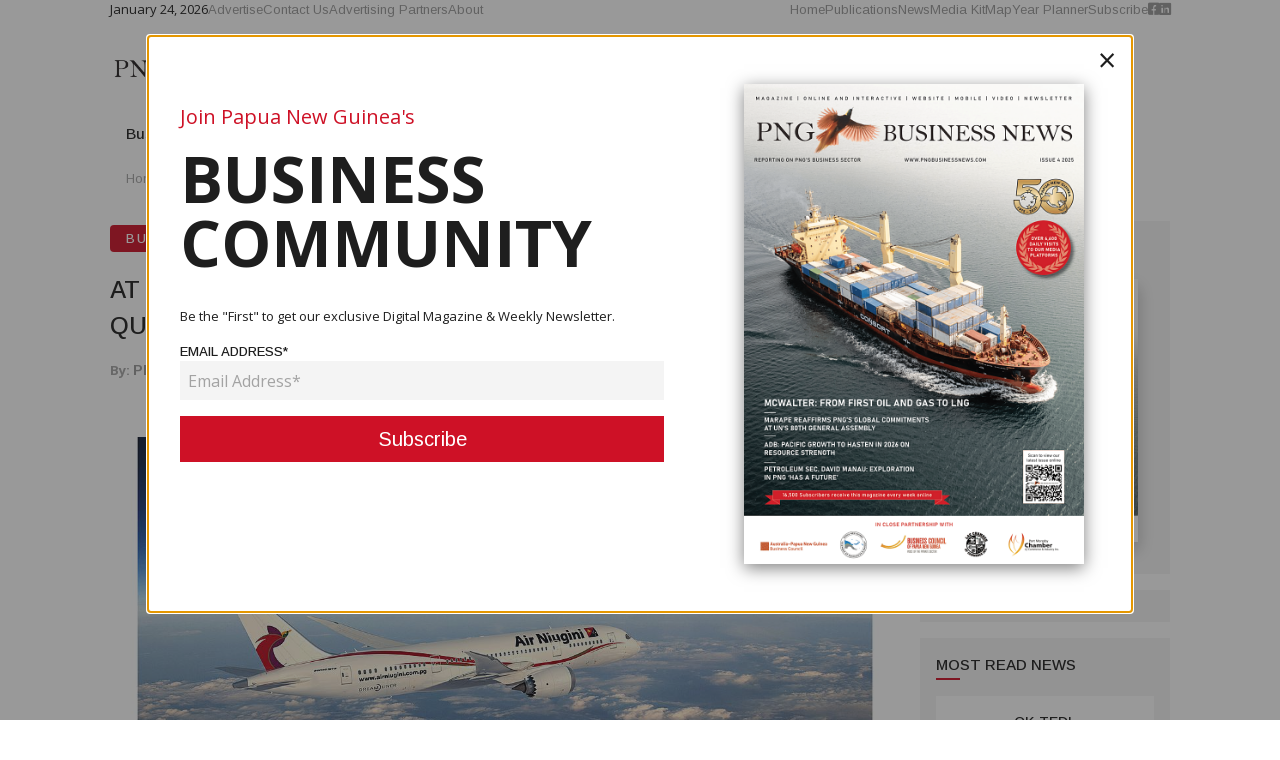

--- FILE ---
content_type: text/html; charset=utf-8
request_url: https://www.pngbusinessnews.com/articles/2023/9/at-pomcci-breakfast-meeting-air-niugini-head-says-quality-service-is-their-priority
body_size: 12568
content:
<!DOCTYPE html>
<html lang='en'>
<head>
<meta content='text/html; charset=UTF-8' http-equiv='Content-Type'>
<meta charset='utf-8'>
<meta content='width=device-width, initial-scale=1.0' name='viewport'>
<link href='https://www.pngbusinessnews.com/articles/2023/9/at-pomcci-breakfast-meeting-air-niugini-head-says-quality-service-is-their-priority' rel='canonical'>
<meta content='&quot;At POMCCI breakfast meeting, Air Niugini Head Says Quality Service is Their Priority&quot; — News — PNG Business News' name='title'>
<script type='application/ld+json'>
{"@context":"https://schema.org","@type":"NewsArticle","headline":"At POMCCI breakfast meeting, Air Niugini Head Says Quality Service is Their Priority","image":["https://pngbusinessnews.b-cdn.net/uploads/article/image/2482/large_Boeing_Air_Niugini.jpg"],"datePublished":"2023-09-11T09:12:00+08:00","dateModified":"2023-09-11T09:14:38+08:00","author":{"@type":"Person","name":"PNG Business News"},"publisher":{"@type":"Organization","name":"PNG Business News","logo":{"@type":"ImageObject","url":"https://pngbusinessnews.b-cdn.net/assets/logo/pngbn/pngbn_default_og_image-35d5746f3cb087e5515f375813dc7d92bf0290988921cde104d01ba9140d631c.jpg"}},"description":"Air Niugini's Acting Chief Executive Officer Gary Seddon says the national airline strives to provide the best services it can to its customers despite the many challenges it is facing.\r\n\r\nHe shared these remarks at the Business Breakfast Meeting hosted by the Port Moresby Chamber of Commerce and Industry on the 30th of August at the Gateway Hotel.\r\n\r\nHe briefed POMCCI members on the latest developments within Air Niugini, from the acquisition of new aircraft, staff training and recruitment, hurdles faced, and future plans for the state-owned enterprise.\r\n\r\n\"It is my privilege to stand before you to speak today. Air Niugini is 100 percent government-owned in the aviation industry with a rich history in the development of Papua New Guinea. Its 1740 employees genuinely wake up every morning to find ways to competently deliver service on a timely basis,\" said Mr. Seddon.\r\n\r\nSome of the setbacks currently faced by the aviation industry as highlighted by Mr Seddon include rough and short runways that need maintenance for Kokopo, Mt. Hagen, Kimbe, and Kieta that hinder landing for aircraft; current fuel shortages that have caused an increase in fuel prices affecting the cost of service delivery, and limited planes operating on a tight and busy schedule with an increased population, as buying aircraft becomes expensive.\r\n\r\nAir Niugini, with the assistance of the current government and board, has acquired a total of 13 aircraft (11 Airbus A220 narrow-body jets ) and two Boeing 787 Dreamliners (wide-body jets) at the cost of K2.55 billion. The Airbus A220 should join the Air Niugini fleet from 2025 onwards, he added.\r\n\r\nThis remarkable aircraft Airbus A 220-100 stands as the epitome of modern airliners in its category, specifically tailored for the 100 to 150-seat segment. It boasts an impressive range of up to 6,400 kilometers, Together with a spacious cabin, seats, and windows, passengers can enjoy a high level of comfort during the flight, he noted.\r\n\r\n\"The Airbus can operate both domestic and international routes with more capacity. It burns 27 percent less fuel than the current fleet for the same sectors, and has greater comfort and operating efficiency,” he said. \r\n\r\n\"We are moving from analog to digital. The Fokker jet aircraft have done their part for the last 25 years, and it’s time to replace them with a game-changer aircraft,\" said Mr. Seddon.\r\n\r\nThe acquisition was a significant event in the history of Air Niugini and acknowledged the government, the airline board, and everyone involved for their leadership and guidance.\r\n\r\nAir Niugini has currently tabbed 50 of its staff for leadership training and 150 of its staff for customer care training, and is planning to celebrate its 50th anniversary by thanking its stakeholders and staff, Mr Seddon said.\r\n\r\n\"Air Niugini is looking forward into the future focusing on a world-class standard aviation company with positive company returns, making sure its clients enjoy a first-class experience,\" he said.\r\n","mainEntityOfPage":{"@type":"WebPage","@id":"https://www.pngbusinessnews.com/articles/2023/9/at-pomcci-breakfast-meeting-air-niugini-head-says-quality-service-is-their-priority"},"url":"https://www.pngbusinessnews.com/articles/2023/9/at-pomcci-breakfast-meeting-air-niugini-head-says-quality-service-is-their-priority","articleSection":"Business","keywords":"Air, Niugini"}
</script>

<meta content='At POMCCI breakfast meeting, Air Niugini Head Says Quality Service is Their Priority' property='og:title'>
<meta content='website' property='og:type'>
<meta content='https://www.pngbusinessnews.com/articles/2023/9/at-pomcci-breakfast-meeting-air-niugini-head-says-quality-service-is-their-priority' property='og:url'>
<meta content='https://www.pngbusinessnews.comhttps://pngbusinessnews.b-cdn.net/uploads/article/image/2482/large_Boeing_Air_Niugini.jpg' property='og:image'>
<meta content='Air Niugini&#39;s Acting Chief Executive Officer Gary Seddon says the national airline strives to provide the best services it can to its customers despite the many challenges it is facing.

He shared these remarks at the Business Breakfast Meeting hosted by the Port Moresby Chamber of Commerce and Industry on the 30th of August at the Gateway Hotel.

He briefed POMCCI members on the latest developments within Air Niugini, from the acquisition of new aircraft, staff training and recruitment, hurdles faced, and future plans for the state-owned enterprise.

&quot;It is my privilege to stand before you to speak today. Air Niugini is 100 percent government-owned in the aviation industry with a rich history in the development of Papua New Guinea. Its 1740 employees genuinely wake up every morning to find ways to competently deliver service on a timely basis,&quot; said Mr. Seddon.

Some of the setbacks currently faced by the aviation industry as highlighted by Mr Seddon include rough and short runways that need maintenance for Kokopo, Mt. Hagen, Kimbe, and Kieta that hinder landing for aircraft; current fuel shortages that have caused an increase in fuel prices affecting the cost of service delivery, and limited planes operating on a tight and busy schedule with an increased population, as buying aircraft becomes expensive.

Air Niugini, with the assistance of the current government and board, has acquired a total of 13 aircraft (11 Airbus A220 narrow-body jets ) and two Boeing 787 Dreamliners (wide-body jets) at the cost of K2.55 billion. The Airbus A220 should join the Air Niugini fleet from 2025 onwards, he added.

This remarkable aircraft Airbus A 220-100 stands as the epitome of modern airliners in its category, specifically tailored for the 100 to 150-seat segment. It boasts an impressive range of up to 6,400 kilometers, Together with a spacious cabin, seats, and windows, passengers can enjoy a high level of comfort during the flight, he noted.

&quot;The Airbus can operate both domestic and international routes with more capacity. It burns 27 percent less fuel than the current fleet for the same sectors, and has greater comfort and operating efficiency,” he said. 

&quot;We are moving from analog to digital. The Fokker jet aircraft have done their part for the last 25 years, and it’s time to replace them with a game-changer aircraft,&quot; said Mr. Seddon.

The acquisition was a significant event in the history of Air Niugini and acknowledged the government, the airline board, and everyone involved for their leadership and guidance.

Air Niugini has currently tabbed 50 of its staff for leadership training and 150 of its staff for customer care training, and is planning to celebrate its 50th anniversary by thanking its stakeholders and staff, Mr Seddon said.

&quot;Air Niugini is looking forward into the future focusing on a world-class standard aviation company with positive company returns, making sure its clients enjoy a first-class experience,&quot; he said.
' property='og:description'>

<title>&quot;At POMCCI breakfast meeting, Air Niugini Head Says Quality Service is Their Priority&quot; — News — PNG Business News</title>
<!-- Global site tag (gtag.js) - Google Analytics -->
<script async src="https://www.googletagmanager.com/gtag/js?id=G-D2RC4D9HV9"></script>
<script>
  window.dataLayer = window.dataLayer || [];
  function gtag(){dataLayer.push(arguments);}
  gtag('js', new Date());

  gtag('config', 'G-D2RC4D9HV9');
</script>

<script id="mcjs">!function(c,h,i,m,p){m=c.createElement(h),p=c.getElementsByTagName(h)[0],m.async=1,m.src=i,p.parentNode.insertBefore(m,p)}(document,"script","https://chimpstatic.com/mcjs-connected/js/users/3b8ec302e087baee15b8f027d/9692d88899d444c154969499e.js");</script>

<script async src="https://pagead2.googlesyndication.com/pagead/js/adsbygoogle.js?client=ca-pub-2008399379291367" crossorigin="anonymous"></script>
<link rel="stylesheet" media="screen" href="https://pngbusinessnews.b-cdn.net/assets/application-5eac15dcecb58cabfe336cd8f0b0c5ad3428021e5a87c814411d11781722fba8.css" />
<script src="https://pngbusinessnews.b-cdn.net/assets/application-eeaeb3ad5110bac2bbb24b86e95d45280d558dd9e218c43025349db4874a1315.js"></script>

<script>
  function addScript(src) {
    var s = document.createElement('script');
    s.setAttribute('src', src);
    document.body.appendChild(s);
  }

  $(function() {
    var adInstances = $('ins[data-lazy-revive-zoneid]');
    console.log('ad instances: ', adInstances.length);
    $.each(adInstances, function(i, e) {
      var element = $(e);
      if (element.is(':visible')) {
        e.setAttribute('data-revive-zoneid', e.getAttribute('data-lazy-revive-zoneid'));
        e.setAttribute('data-revive-id', e.getAttribute('data-lazy-revive-id'));
      }
    });
      addScript('https://pngbusinessnews.b-cdn.net/assets/revive-921bdceec0695c90df2102db09a18883d237627dc63e9cfd19bea060ad181fec.js');
  });
</script>

<meta name="csrf-param" content="authenticity_token" />
<meta name="csrf-token" content="UQG+AhAj8V68/A+6NjXK3n3MiF+DpowNU+vEWbmdZpokQuKA1RiLs3Af6unE0axjsixpwXVRgYRMRwRv0ye3Bw==" />
<link rel="shortcut icon" type="image/x-icon" href="https://pngbusinessnews.b-cdn.net/assets/png_favicon-dd633c16bf40fb12a1e76baf5a06ed0bfd8581765501460723313f1ba266f591.png" />
<link href="https://cdnjs.cloudflare.com/ajax/libs/animate.css/4.1.1/animate.min.css" rel="stylesheet"/>
<link href="https://fonts.googleapis.com/css?family=Open+Sans|Roboto&display=swap" rel="stylesheet">
<link href="https://fonts.googleapis.com/css2?family=Open+Sans:ital,wght@0,300;0,400;0,600;0,700;0,800;1,300;1,400;1,600;1,700;1,800&family=Oswald:wght@200;300;400;500;600;700&display=swap" rel="stylesheet">
<link href="https://fonts.googleapis.com/css2?family=Open+Sans:ital,wght@0,300;0,400;0,600;0,700;0,800;1,300;1,400;1,600;1,700;1,800&display=swap" rel="stylesheet">
<link href="https://fonts.googleapis.com/css2?family=Arimo:ital,wght@0,400;0,500;0,600;0,700;1,400;1,500;1,600;1,700&display=swap" rel="stylesheet">
</head>
<body>
<div class='hide-for-small-only'>
<div class='top-bar__wrapper' data-sticky-container id='topbarWrapper'>
<div data-btm-anchor='content:bottom' data-options='marginTop:0;' data-sticky-on='medium' data-sticky='' data-top-anchor='1' style='width:100%'>
<!-- / Mobile Menu or Mobile Topbar -->
<div class='title-bar padding-top-1 margin-bottom-1' data-hide-for='large' data-responsive-toggle='responsive-menu'>
<div class='grid-x margin-bottom-1 width-100'>
<div class='cell title-bar-top__wrapper'>
<div class='title-bar-logo'>
<a href="/"><img alt="PNG Business News" title="PNG Business News" class="logo" src="https://pngbusinessnews.b-cdn.net/assets/logo/pngbn/pngbn_new_dark_logo-a8c10dfd97eba2b44973305826ab0828a28b73ec38b6292334c468e194042d95.png" />
</a></div>
<button class='menu-icon' data-open='offCanvasRight' data-type='button'></button>

</div>
</div>
<div class='grid-x width-100'>
<div class='cell'>
<div class='feature-banner__wrapper feature-banner'>
<div class='feature-banner__content premium-banner'>
<ins data-lazy-revive-zoneid="17079" data-revive-target="_blank" data-revive-block="1" data-lazy-revive-id="727bec5e09208690b050ccfc6a45d384"></ins>
</div>
</div>

</div>
</div>
<hr>
<div class='grid-x'>
<div class='cell'>
<div class='title-bar-bottom__wrapper'>
<ul class='menu font-medium category-menu' id='categorized-article-navigation'>
<li><a href="/articles/business">Business</a></li>
<li><a href="/articles/mining">Mining</a></li>
<li><a href="/articles/oil-and-gas">Oil and Gas</a></li>
<li><a href="/articles/energy">Energy</a></li>
<li><a href="/articles/agriculture">Agriculture</a></li>
<li><a href="/articles/finance">Finance</a></li>
<li><a href="/articles/tourism">Tourism</a></li>
<li><a href="/articles/commentary">Commentary</a></li>
<li><a href="/articles/company-news">Company</a></li>
<li><a href="/articles/events">Events</a></li>

</ul>
<form class="search_form search-bar" id="article_search" action="/articles/search" accept-charset="UTF-8" method="get"><input name="utf8" type="hidden" value="&#x2713;" /><div class='search-bar__wrapper' id='searchWrapper'>
<button name="button" type="submit" class="button search-bar__search-submit clear"><iconify-icon class='icon' icon='il:search'></iconify-icon>
</button><input placeholder="Enter Keyword: " class="margin-bottom-0 search-bar__field" type="search" name="q[title_or_summary_html_or_body_html_cont]" id="q_title_or_summary_html_or_body_html_cont" />
</div>
</form>
</div>
</div>
</div>
</div>

<!-- / Desktop Menu or Desktop Topbar -->
<div class='margin-bottom-1 show-for-large top-bar'>
<div class='grid-container'>
<div class='grid-x'>
<div class='cell'>
<div class='grid-x top-bar-top'>
<div class='cell flex-container'>
<div class='topbar_top--left flex-container flex-child-auto align-middle'>
<div class='date_today flex-container align-middle'>
<iconify-icon class='top-bar-calendar-icon' icon='material-symbols:calendar-month-outline'></iconify-icon>
<div id='datetime'>
January 24, 2026
</div>
</div>
<div class='divider'></div>
<div class='links'>
<ul class='menu'>
<li><a href="/advertising">Advertise </a></li>
<li><a href="/contact">Contact Us</a></li>
<li><a href="/advertising-partners">Advertising Partners</a></li>
<li><a href="/about">About</a></li>

</ul>
</div>
</div>
<div class='topbar_top--right flex-container flex-child-auto align-right align-middle'>
<div class='links'>
<ul class='menu'>
<li>
<a href='/'>Home</a>
</li>
<li><a href="/issues">Publications</a></li>
<li><a href="/articles">News</a></li>
<li><a href="/advertising/media-kit">Media Kit</a></li>
<li><a href="/advertising/resources/map">Map</a></li>
<li><a href="/advertising/resources/year-planner">Year Planner</a></li>

<li>
<a class='subscribe' href='/'>Subscribe</a>
</li>
</ul>
</div>
<div class='divider'></div>
<div class='social_media'>
<ul class='menu'>
<li>
<a href="https://www.facebook.com/PNGBusinessNews/"><i class='fa fa-facebook-square fab'></i>
</a></li>
<li>
<a href="https://pg.linkedin.com/company/png-business-news"><i class='fa fa-linkedin fab'></i>
</a></li>
</ul>
</div>
</div>
</div>
</div>

</div>
<div class='cell'>
<div class='grid-x top-bar-middle'>
<div class='cell top-bar-middle__wrapper'>
<div class='top-bar__logo'>
<a href="/"><img alt="PNG Business News" title="PNG Business News" class="logo" src="https://pngbusinessnews.b-cdn.net/assets/logo/pngbn/pngbn_new_dark_logo-a8c10dfd97eba2b44973305826ab0828a28b73ec38b6292334c468e194042d95.png" />
</a></div>
<div class='top-bar__banner'>
<div class='feature-banner__wrapper feature-banner'>
<div class='feature-banner__content premium-banner'>
<ins data-lazy-revive-zoneid="17079" data-revive-target="_blank" data-revive-block="1" data-lazy-revive-id="727bec5e09208690b050ccfc6a45d384"></ins>
</div>
</div>

</div>
</div>
</div>

</div>
<div class='cell'>
<div class='grid-x top-bar-bottom'>
<div class='cell top-bar-bottom__wrapper'>
<div class='links'>
<ul class='menu font-medium' data-dropdown-menu='' id='categorized-article-navigation'>
<li><a href="/articles/business">Business</a></li>
<li><a href="/articles/mining">Mining</a></li>
<li><a href="/articles/oil-and-gas">Oil and Gas</a></li>
<li><a href="/articles/energy">Energy</a></li>
<li><a href="/articles/agriculture">Agriculture</a></li>
<li><a href="/articles/finance">Finance</a></li>
<li><a href="/articles/tourism">Tourism</a></li>
<li><a href="/articles/commentary">Commentary</a></li>
<li><a href="/articles/company-news">Company</a></li>
<li><a href="/articles/events">Events</a></li>

</ul>
</div>
<form class="search_form search-bar" id="article_search" action="/articles/search" accept-charset="UTF-8" method="get"><input name="utf8" type="hidden" value="&#x2713;" /><div class='search-bar__wrapper' id='searchWrapper'>
<button name="button" type="submit" class="button search-bar__search-submit clear"><iconify-icon class='icon' icon='il:search'></iconify-icon>
</button><input placeholder="Enter Keyword: " class="margin-bottom-0 search-bar__field" type="search" name="q[title_or_summary_html_or_body_html_cont]" id="q_title_or_summary_html_or_body_html_cont" />
</div>
</form>
</div>
</div>

</div>
</div>
</div>
</div>


</div>
</div>
</div>
<div class='hide-for-medium'>
<!-- / Mobile Menu or Mobile Topbar -->
<div class='title-bar padding-top-1 margin-bottom-1' data-hide-for='large' data-responsive-toggle='responsive-menu'>
<div class='grid-x margin-bottom-1 width-100'>
<div class='cell title-bar-top__wrapper'>
<div class='title-bar-logo'>
<a href="/"><img alt="PNG Business News" title="PNG Business News" class="logo" src="https://pngbusinessnews.b-cdn.net/assets/logo/pngbn/pngbn_new_dark_logo-a8c10dfd97eba2b44973305826ab0828a28b73ec38b6292334c468e194042d95.png" />
</a></div>
<button class='menu-icon' data-open='offCanvasRight' data-type='button'></button>

</div>
</div>
<div class='grid-x width-100'>
<div class='cell'>
<div class='feature-banner__wrapper feature-banner'>
<div class='feature-banner__content premium-banner'>
<ins data-lazy-revive-zoneid="17079" data-revive-target="_blank" data-revive-block="1" data-lazy-revive-id="727bec5e09208690b050ccfc6a45d384"></ins>
</div>
</div>

</div>
</div>
<hr>
<div class='grid-x'>
<div class='cell'>
<div class='title-bar-bottom__wrapper'>
<ul class='menu font-medium category-menu' id='categorized-article-navigation'>
<li><a href="/articles/business">Business</a></li>
<li><a href="/articles/mining">Mining</a></li>
<li><a href="/articles/oil-and-gas">Oil and Gas</a></li>
<li><a href="/articles/energy">Energy</a></li>
<li><a href="/articles/agriculture">Agriculture</a></li>
<li><a href="/articles/finance">Finance</a></li>
<li><a href="/articles/tourism">Tourism</a></li>
<li><a href="/articles/commentary">Commentary</a></li>
<li><a href="/articles/company-news">Company</a></li>
<li><a href="/articles/events">Events</a></li>

</ul>
<form class="search_form search-bar" id="article_search" action="/articles/search" accept-charset="UTF-8" method="get"><input name="utf8" type="hidden" value="&#x2713;" /><div class='search-bar__wrapper' id='searchWrapper'>
<button name="button" type="submit" class="button search-bar__search-submit clear"><iconify-icon class='icon' icon='il:search'></iconify-icon>
</button><input placeholder="Enter Keyword: " class="margin-bottom-0 search-bar__field" type="search" name="q[title_or_summary_html_or_body_html_cont]" id="q_title_or_summary_html_or_body_html_cont" />
</div>
</form>
</div>
</div>
</div>
</div>

<!-- / Desktop Menu or Desktop Topbar -->
<div class='margin-bottom-1 show-for-large top-bar'>
<div class='grid-container'>
<div class='grid-x'>
<div class='cell'>
<div class='grid-x top-bar-top'>
<div class='cell flex-container'>
<div class='topbar_top--left flex-container flex-child-auto align-middle'>
<div class='date_today flex-container align-middle'>
<iconify-icon class='top-bar-calendar-icon' icon='material-symbols:calendar-month-outline'></iconify-icon>
<div id='datetime'>
January 24, 2026
</div>
</div>
<div class='divider'></div>
<div class='links'>
<ul class='menu'>
<li><a href="/advertising">Advertise </a></li>
<li><a href="/contact">Contact Us</a></li>
<li><a href="/advertising-partners">Advertising Partners</a></li>
<li><a href="/about">About</a></li>

</ul>
</div>
</div>
<div class='topbar_top--right flex-container flex-child-auto align-right align-middle'>
<div class='links'>
<ul class='menu'>
<li>
<a href='/'>Home</a>
</li>
<li><a href="/issues">Publications</a></li>
<li><a href="/articles">News</a></li>
<li><a href="/advertising/media-kit">Media Kit</a></li>
<li><a href="/advertising/resources/map">Map</a></li>
<li><a href="/advertising/resources/year-planner">Year Planner</a></li>

<li>
<a class='subscribe' href='/'>Subscribe</a>
</li>
</ul>
</div>
<div class='divider'></div>
<div class='social_media'>
<ul class='menu'>
<li>
<a href="https://www.facebook.com/PNGBusinessNews/"><i class='fa fa-facebook-square fab'></i>
</a></li>
<li>
<a href="https://pg.linkedin.com/company/png-business-news"><i class='fa fa-linkedin fab'></i>
</a></li>
</ul>
</div>
</div>
</div>
</div>

</div>
<div class='cell'>
<div class='grid-x top-bar-middle'>
<div class='cell top-bar-middle__wrapper'>
<div class='top-bar__logo'>
<a href="/"><img alt="PNG Business News" title="PNG Business News" class="logo" src="https://pngbusinessnews.b-cdn.net/assets/logo/pngbn/pngbn_new_dark_logo-a8c10dfd97eba2b44973305826ab0828a28b73ec38b6292334c468e194042d95.png" />
</a></div>
<div class='top-bar__banner'>
<div class='feature-banner__wrapper feature-banner'>
<div class='feature-banner__content premium-banner'>
<ins data-lazy-revive-zoneid="17079" data-revive-target="_blank" data-revive-block="1" data-lazy-revive-id="727bec5e09208690b050ccfc6a45d384"></ins>
</div>
</div>

</div>
</div>
</div>

</div>
<div class='cell'>
<div class='grid-x top-bar-bottom'>
<div class='cell top-bar-bottom__wrapper'>
<div class='links'>
<ul class='menu font-medium' data-dropdown-menu='' id='categorized-article-navigation'>
<li><a href="/articles/business">Business</a></li>
<li><a href="/articles/mining">Mining</a></li>
<li><a href="/articles/oil-and-gas">Oil and Gas</a></li>
<li><a href="/articles/energy">Energy</a></li>
<li><a href="/articles/agriculture">Agriculture</a></li>
<li><a href="/articles/finance">Finance</a></li>
<li><a href="/articles/tourism">Tourism</a></li>
<li><a href="/articles/commentary">Commentary</a></li>
<li><a href="/articles/company-news">Company</a></li>
<li><a href="/articles/events">Events</a></li>

</ul>
</div>
<form class="search_form search-bar" id="article_search" action="/articles/search" accept-charset="UTF-8" method="get"><input name="utf8" type="hidden" value="&#x2713;" /><div class='search-bar__wrapper' id='searchWrapper'>
<button name="button" type="submit" class="button search-bar__search-submit clear"><iconify-icon class='icon' icon='il:search'></iconify-icon>
</button><input placeholder="Enter Keyword: " class="margin-bottom-0 search-bar__field" type="search" name="q[title_or_summary_html_or_body_html_cont]" id="q_title_or_summary_html_or_body_html_cont" />
</div>
</form>
</div>
</div>

</div>
</div>
</div>
</div>


</div>
<div id='content'>
<!-- / Toggle Menu on Mobile and Tablet -->
<div class='off-canvas is-closed position-right padding-3' data-off-canvas='' id='offCanvasRight'>
<button aria-label='Close menu' class='close-button' data-close='' type='button'>
<span aria-hidden='true'>×</span>
</button>
<aside>
<nav>
<div class='grid-x margin-bottom-2 align-center'>
<a href="/"><img alt="PNG Business News" title="PNG Business News" class="logo" src="https://pngbusinessnews.b-cdn.net/assets/logo/pngbn/pngbn_new_dark_logo-a8c10dfd97eba2b44973305826ab0828a28b73ec38b6292334c468e194042d95.png" />
</a></div>
<div class='grid-x align-center gap-8'>
<ul class='menu vertical links font-medium'>
<li><a href="/advertising">Advertise </a></li>
<li><a href="/contact">Contact Us</a></li>
<li><a href="/advertising-partners">Advertising Partners</a></li>
<li><a href="/about">About</a></li>

<li><a href="/issues">Publications</a></li>
<li><a href="/articles">News</a></li>
<li><a href="/advertising/media-kit">Media Kit</a></li>
<li><a href="/advertising/resources/map">Map</a></li>
<li><a href="/advertising/resources/year-planner">Year Planner</a></li>

<li>
<div class='topbar-contact'>
<a class='subscribe' href='/'>Subscribe</a>
</div>
</li>
</ul>

</div>
<hr>
<div class='grid-x align-center'>
<div class='social_media'>
<ul class='menu'>
<li>
<a href="https://www.facebook.com/PNGBusinessNews/"><i class='fa fa-2x fa-facebook-square fab'></i>
</a></li>
<li>
<a href="https://pg.linkedin.com/company/png-business-news"><i class='fa fa-2x fa-linkedin fab'></i>
</a></li>
</ul>
</div>

</div>
</nav>
</aside>
</div>

<!-- / Alerts -->

<!-- / Content -->
<!-- / Grid Container Class Temporarily Removed -->
<!-- / Define it on its own section e.g %section.grid-container -->
<!-- / Reason: Some container needs .fluid / .full -->

<div class='grid-container'>
<div class='grid-x'>
<div class='cell breadcrumbs padding-horizontal-1'>
<nav aria-label="You are here:" role="navigation"><ul class="breadcrumbs page-breadcrumbs"><li><a href='/'>Home</a></li><li>
<a class="" href="/articles">Articles</a>
</li>
<li>
<a class="" href="/articles/2023/9/at-pomcci-breakfast-meeting-air-niugini-head-says-quality-service-is-their-priority">Business</a>
</li>
<li>
<a class="active" href="/articles/2023/9/at-pomcci-breakfast-meeting-air-niugini-head-says-quality-service-is-their-priority">At POMCCI breakfast meeting, Air Niugini Head Says Quality Se...</a>
</li>
</ul></nav></div>
</div>
</div>

<section class='article-page__show'>
<div class='grid-container'>
<div class='grid-x grid-margin-x'>
<div class='cell large-auto medium-auto' id='content_with_sidebar'>
<div class='grid-x'>
<div class='cell margin-bottom-1'>
<a href="/articles/business"><div class='tag category'>
Business
</div>
</a></div>
<div class='cell margin-bottom-1'>
<h1 class='header display'>At POMCCI breakfast meeting, Air Niugini Head Says Quality Service is Their Priority</h1>
</div>
<div class='cell clearfix'>
<span class='tag author float-left font-bold'>
By:
<a class="author-link" href="/authors/1">PNG Business News
</a></span>
<span class='tag publish-date float-right'>
<iconify-icon class='mini-icon' icon='ic:outline-access-time'></iconify-icon>
September 11, 2023
</span>
</div>
</div>

<div class='grid-x grid-margin-x margin-top-1 margin-bottom-2'>
<div class='cell'>
<div class='feature-banner__wrapper feature-banner'>
<div class='feature-banner__content standard-banner'>
<ins data-lazy-revive-zoneid="17080" data-revive-target="_blank" data-revive-block="1" data-lazy-revive-id="727bec5e09208690b050ccfc6a45d384"></ins>
</div>
</div>

</div>
</div>
<div class='grid-x margin-bottom-1'>
<div class='cell margin-bottom-1'>
<img class='width-100 height-100' src='https://pngbusinessnews.b-cdn.net/uploads/article/image/2482/large_Boeing_Air_Niugini.jpg'>
</div>
<!-- / This must be the Image Information -->
</div>

<div class='grid-x margin-bottom-1 article-content'>
<div class='cell'>
<p>Air Niugini&#39;s Acting Chief Executive Officer Gary Seddon says the national airline strives to provide the best services it can to its customers despite the many challenges it is facing.</p>

<p>He shared these remarks at the Business Breakfast Meeting hosted by the Port Moresby Chamber of Commerce and Industry on the 30th of August at the Gateway Hotel.</p>

<p>He briefed POMCCI members on the latest developments within Air Niugini, from the acquisition of new aircraft, staff training and recruitment, hurdles faced, and future plans for the state-owned enterprise.</p>

<p>&quot;It is my privilege to stand before you to speak today. Air Niugini is 100 percent government-owned in the aviation industry with a rich history in the development of Papua New Guinea. Its 1740 employees genuinely wake up every morning to find ways to competently deliver service on a timely basis,&quot; said Mr. Seddon.</p>

<p>Some of the setbacks currently faced by the aviation industry as highlighted by Mr Seddon include rough and short runways that need maintenance for Kokopo, Mt. Hagen, Kimbe, and Kieta that hinder landing for aircraft; current fuel shortages that have caused an increase in fuel prices affecting the cost of service delivery, and limited planes operating on a tight and busy schedule with an increased population, as buying aircraft becomes expensive.</p>

<p>Air Niugini, with the assistance of the current government and board, has acquired a total of 13 aircraft (11 Airbus A220 narrow-body jets ) and two Boeing 787 Dreamliners (wide-body jets) at the cost of K2.55 billion. The Airbus A220 should join the Air Niugini fleet from 2025 onwards, he added.</p>

<p>This remarkable aircraft Airbus A 220-100 stands as the epitome of modern airliners in its category, specifically tailored for the 100 to 150-seat segment. It boasts an impressive range of up to 6,400 kilometers, Together with a spacious cabin, seats, and windows, passengers can enjoy a high level of comfort during the flight, he noted.</p>

<p>&quot;The Airbus can operate both domestic and international routes with more capacity. It burns 27 percent less fuel than the current fleet for the same sectors, and has greater comfort and operating efficiency,&rdquo; he said.&nbsp;</p>

<p>&quot;We are moving from analog to digital. The Fokker jet aircraft have done their part for the last 25 years, and it&rsquo;s time to replace them with a game-changer aircraft,&quot; said Mr. Seddon.</p>

<p>The acquisition was a significant event in the history of Air Niugini and acknowledged the government, the airline board, and everyone involved for their leadership and guidance.</p>

<p>Air Niugini has currently tabbed 50 of its staff for leadership training and 150 of its staff for customer care training, and is planning to celebrate its 50th anniversary by thanking its stakeholders and staff, Mr Seddon said.</p>

<p>&quot;Air Niugini is looking forward into the future focusing on a world-class standard aviation company with positive company returns, making sure its clients enjoy a first-class experience,&quot; he said.</p>

</div>
</div>

<div class='grid-x grid-margin-x margin-top-1 margin-bottom-2'>
<div class='cell'>
<div class='feature-banner__wrapper feature-banner'>
<div class='feature-banner__content standard-banner'>
<ins data-lazy-revive-zoneid="17080" data-revive-target="_blank" data-revive-block="1" data-lazy-revive-id="727bec5e09208690b050ccfc6a45d384"></ins>
</div>
</div>

</div>
</div>
<hr class='margin-bottom-1'>
<div class='grid-x prev_and_next_article'>
<div class='cell clearfix'>
<a href="https://www.pngbusinessnews.com/articles/2023/9/central-province-creates-pathway-for-agricultural-commodity-development"><div class='callout float-left text-center article-nav'>
<div class='grid-x'>
<div class='cell margin-bottom-1'>
<div class='article-nav__label'>
< Previous Post
</div>
</div>
<div class='cell'>
<div class='article-nav__title font-medium clipped'>
Central Province Creates Pathway for Agricultural Commodity Development
</div>
</div>
</div>
</div>
</a><a href="https://www.pngbusinessnews.com/articles/2023/9/pngx-takes-further-steps-to-enhance-papua-new-guinea-s-capital-market"><div class='callout float-right text-center article-nav'>
<div class='grid-x'>
<div class='cell margin-bottom-1'>
<div class='article-nav__label'>
Next Post >
</div>
</div>
<div class='cell'>
<div class='article-nav__title font-medium clipped'>
PNGX takes further steps to enhance Papua New Guinea&#39;s Capital Market
</div>
</div>
</div>
</div>
</a></div>
</div>

<div class='grid-x grid-margin-x margin-top-1 margin-bottom-2'>
<div class='cell'>
<div class='feature-banner__wrapper feature-banner'>
<div class='feature-banner__content standard-banner'>
<ins data-lazy-revive-zoneid="17080" data-revive-target="_blank" data-revive-block="1" data-lazy-revive-id="727bec5e09208690b050ccfc6a45d384"></ins>
</div>
</div>

</div>
</div>
<div class='grid-x margin-top-2'>
<div class='cell header-wrapper margin-bottom-2'>
<h2 class='header header-1'>Related Articles</h2>
</div>
</div>
<div class='grid-x grid-margin-x grid-margin-y margin-bottom-2 related_articles'>
<div class='cell large-6'>
<a href="https://www.pngbusinessnews.com/articles/2026/1/pm-marape-orders-review-of-state-owned-enterprises-to-address-blackouts-water-failures-and-inefficiency"><div class='grid-x grid-margin-x'>
<div class='cell small-4 medium-4 large-5'>
<div class='article-layout--mini-img-wrapper'>
<img alt='PM Marape Orders Review of State-Owned Enterprises to Address Blackouts, Water Failures and Inefficiency' class='width-100 height-100' src='https://pngbusinessnews.b-cdn.net/uploads/article/image/3920/large_PMJM2__1_.jpg'>
</div>
</div>
<div class='cell small-8 medium-8 large-7'>
<div class='article--description'>
<div class='grid-x grid-margin-x'>
<div class='cell'>
<h3 class='header header-2 text-black link clipped'>PM Marape Orders Review of State-Owned Enterprises to Address Blackouts, Water Failures and Inefficiency</h3>
</div>
<div class='cell'>
<div class='tag publish-date'>
<iconify-icon class='mini-icon' icon='ic:outline-access-time'></iconify-icon>
January 21, 2026
</div>
</div>
</div>
</div>
</div>
</div>
</a></div>
<div class='cell large-6'>
<a href="https://www.pngbusinessnews.com/articles/2026/1/air-niugini-s-a220-aircraft-transform-domestic-travel-in-papua-new-guinea"><div class='grid-x grid-margin-x'>
<div class='cell small-4 medium-4 large-5'>
<div class='article-layout--mini-img-wrapper'>
<img alt='Air Niugini’s A220 Aircraft Transform Domestic Travel in Papua New Guinea' class='width-100 height-100' src='https://pngbusinessnews.b-cdn.net/uploads/article/image/3919/large_618760842_1346968194139589_2483680717223517141_n.jpg'>
</div>
</div>
<div class='cell small-8 medium-8 large-7'>
<div class='article--description'>
<div class='grid-x grid-margin-x'>
<div class='cell'>
<h3 class='header header-2 text-black link clipped'>Air Niugini’s A220 Aircraft Transform Domestic Travel in Papua New Guinea</h3>
</div>
<div class='cell'>
<div class='tag publish-date'>
<iconify-icon class='mini-icon' icon='ic:outline-access-time'></iconify-icon>
January 21, 2026
</div>
</div>
</div>
</div>
</div>
</div>
</a></div>
<div class='cell large-6'>
<a href="https://www.pngbusinessnews.com/articles/2025/11/air-niugini-helps-deliver-a-successful-80th-aspa-general-session-in-port-moresby"><div class='grid-x grid-margin-x'>
<div class='cell small-4 medium-4 large-5'>
<div class='article-layout--mini-img-wrapper'>
<img alt='Air Niugini Helps Deliver a Successful 80th ASPA General Session in Port Moresby' class='width-100 height-100' src='https://pngbusinessnews.b-cdn.net/uploads/article/image/3832/large_586484654_1299385368897872_3816825761735956490_n.jpg'>
</div>
</div>
<div class='cell small-8 medium-8 large-7'>
<div class='article--description'>
<div class='grid-x grid-margin-x'>
<div class='cell'>
<h3 class='header header-2 text-black link clipped'>Air Niugini Helps Deliver a Successful 80th ASPA General Session in Port Moresby</h3>
</div>
<div class='cell'>
<div class='tag publish-date'>
<iconify-icon class='mini-icon' icon='ic:outline-access-time'></iconify-icon>
November 20, 2025
</div>
</div>
</div>
</div>
</div>
</div>
</a></div>
<div class='cell large-6'>
<a href="https://www.pngbusinessnews.com/articles/2025/11/png-introduces-aviation-degree-programmes-to-tackle-skills-shortage"><div class='grid-x grid-margin-x'>
<div class='cell small-4 medium-4 large-5'>
<div class='article-layout--mini-img-wrapper'>
<img alt='PNG Introduces Aviation Degree Programmes to Tackle Skills Shortage' class='width-100 height-100' src='https://pngbusinessnews.b-cdn.net/uploads/article/image/3826/large_IMG-20251117-WA0048_2_.jpg'>
</div>
</div>
<div class='cell small-8 medium-8 large-7'>
<div class='article--description'>
<div class='grid-x grid-margin-x'>
<div class='cell'>
<h3 class='header header-2 text-black link clipped'>PNG Introduces Aviation Degree Programmes to Tackle Skills Shortage</h3>
</div>
<div class='cell'>
<div class='tag publish-date'>
<iconify-icon class='mini-icon' icon='ic:outline-access-time'></iconify-icon>
November 18, 2025
</div>
</div>
</div>
</div>
</div>
</div>
</a></div>
</div>

<div class='grid-x margin-top-1 margin-bottom-2'>
<div class='cell'>
<div class='feature-banner__wrapper feature-banner'>
<div class='feature-banner__content standard-banner'>
<ins data-lazy-revive-zoneid="17080" data-revive-target="_blank" data-revive-block="1" data-lazy-revive-id="727bec5e09208690b050ccfc6a45d384"></ins>
</div>
</div>

</div>
</div>
<div class='grid-x margin-top-2'>
<div class='cell header-wrapper header-black margin-bottom-2'>
<h2 class='header header-1'>Recent Articles</h2>
</div>
</div>
<div class='grid-x grid-margin-x grid-margin-y margin-bottom-2 recent_articles'>
<div class='cell large-6'>
<a href="https://www.pngbusinessnews.com/articles/2026/1/o-m-holdings-appoints-fintan-lalor-as-chief-executive-officer"><div class='grid-x grid-margin-x'>
<div class='cell small-4 medium-4 large-5'>
<div class='article-layout--mini-img-wrapper'>
<img alt='O.M. Holdings appoints Fintan Lalor as chief executive officer' class='width-100 height-100' src='https://pngbusinessnews.b-cdn.net/uploads/article/image/3925/large_Fintan_Lalor.png'>
</div>
</div>
<div class='cell small-8 medium-8 large-7'>
<div class='article--description'>
<div class='grid-x grid-margin-x'>
<div class='cell'>
<h3 class='header header-2 text-black link clipped'>O.M. Holdings appoints Fintan Lalor as chief executive officer</h3>
</div>
<div class='cell'>
<div class='tag publish-date'>
<iconify-icon class='mini-icon' icon='ic:outline-access-time'></iconify-icon>
January 22, 2026
</div>
</div>
</div>
</div>
</div>
</div>
</a></div>
<div class='cell large-6'>
<a href="https://www.pngbusinessnews.com/articles/2026/1/prime-minister-marape-meets-president-trump-at-un-general-assembly"><div class='grid-x grid-margin-x'>
<div class='cell small-4 medium-4 large-5'>
<div class='article-layout--mini-img-wrapper'>
<img alt='Prime Minister Marape Meets President Trump at UN General Assembly' class='width-100 height-100' src='https://pngbusinessnews.b-cdn.net/uploads/article/image/3924/large_IMAGE-1_PM-MARAPE-WITH-POTUS_October-01-2025.jpg'>
</div>
</div>
<div class='cell small-8 medium-8 large-7'>
<div class='article--description'>
<div class='grid-x grid-margin-x'>
<div class='cell'>
<h3 class='header header-2 text-black link clipped'>Prime Minister Marape Meets President Trump at UN General Assembly</h3>
</div>
<div class='cell'>
<div class='tag publish-date'>
<iconify-icon class='mini-icon' icon='ic:outline-access-time'></iconify-icon>
January 21, 2026
</div>
</div>
</div>
</div>
</div>
</div>
</a></div>
<div class='cell large-6'>
<a href="https://www.pngbusinessnews.com/articles/2026/1/sepik-development-project-delivers-on-ausncp-follow-up-commitments"><div class='grid-x grid-margin-x'>
<div class='cell small-4 medium-4 large-5'>
<div class='article-layout--mini-img-wrapper'>
<img alt='Sepik Development Project Delivers on AusNCP Follow-Up Commitments' class='width-100 height-100' src='https://pngbusinessnews.b-cdn.net/uploads/article/image/3923/large_frl-site-image-2048x1152__1_.jpeg'>
</div>
</div>
<div class='cell small-8 medium-8 large-7'>
<div class='article--description'>
<div class='grid-x grid-margin-x'>
<div class='cell'>
<h3 class='header header-2 text-black link clipped'>Sepik Development Project Delivers on AusNCP Follow-Up Commitments</h3>
</div>
<div class='cell'>
<div class='tag publish-date'>
<iconify-icon class='mini-icon' icon='ic:outline-access-time'></iconify-icon>
January 21, 2026
</div>
</div>
</div>
</div>
</div>
</div>
</a></div>
<div class='cell large-6'>
<a href="https://www.pngbusinessnews.com/articles/2026/1/cefi-and-nicta-partner-to-establish-fintech-incubation-centre-at-png-university-of-technology"><div class='grid-x grid-margin-x'>
<div class='cell small-4 medium-4 large-5'>
<div class='article-layout--mini-img-wrapper'>
<img alt='CEFI and NICTA Partner to Establish Fintech Incubation Centre at PNG University of Technology' class='width-100 height-100' src='https://pngbusinessnews.b-cdn.net/uploads/article/image/3922/large_Screenshot_2026-01-21_at_11.21.49_PM.png'>
</div>
</div>
<div class='cell small-8 medium-8 large-7'>
<div class='article--description'>
<div class='grid-x grid-margin-x'>
<div class='cell'>
<h3 class='header header-2 text-black link clipped'>CEFI and NICTA Partner to Establish Fintech Incubation Centre at PNG University of Technology</h3>
</div>
<div class='cell'>
<div class='tag publish-date'>
<iconify-icon class='mini-icon' icon='ic:outline-access-time'></iconify-icon>
January 21, 2026
</div>
</div>
</div>
</div>
</div>
</div>
</a></div>
</div>

</div>
<div class='cell large-3 hide-for-small-only'>
<div class='grid-x grid-margin-x margin-top-2 margin-bottom-2 hide-for-large'>
<div class='cell small-6'>
<div class='feature-banner__wrapper feature-banner'>
<div class='feature-banner__content sidebar-banner'>
<ins data-lazy-revive-zoneid="17081" data-revive-target="_blank" data-revive-block="1" data-lazy-revive-id="727bec5e09208690b050ccfc6a45d384"></ins>
</div>
</div>

</div>
<div class='cell small-6'>
<div class='feature-banner__wrapper feature-banner'>
<div class='feature-banner__content sidebar-banner'>
<ins data-lazy-revive-zoneid="17081" data-revive-target="_blank" data-revive-block="1" data-lazy-revive-id="727bec5e09208690b050ccfc6a45d384"></ins>
</div>
</div>

</div>
</div>
<div class='grid-x'>
<div class='cell show-desktop'>
<div class='grid-x'>
<div class='cell'>
<div class='callout current-issue__wrapper'>
<div class='grid-x'>
<div class='cell medium-12'>
<h2 class='header heading-1 underline underline-small'>See Our Latest Issue</h2>
</div>
<div class='cell text-center padding-1'>
<a href="/issues/28"><img class="box-shadow-1" src="https://pngbusinessnews.b-cdn.net/uploads/magazine_issue/cover_image/28/scaled_medium_Issue_4__2025.png" />
<!-- /= current_issue.name -->
</a></div>
</div>
</div>
</div>
</div>

</div>
<div class='cell side-bar-container margin-bottom-1 show-desktop'>
<div class='cell large-12 medium-12 small-12 show-desktop'>
<div class='feature-banner__wrapper feature-banner__mini'>
<div class='feature-banner__content'>
<ins data-lazy-revive-zoneid="17081" data-revive-target="_blank" data-revive-block="1" data-lazy-revive-id="727bec5e09208690b050ccfc6a45d384"></ins>
</div>
</div>
</div>

</div>
<div class='cell side-bar-container margin-bottom-1'>
<div class='grid-x most-read-articles'>
<div class='cell margin-bottom-1'>
<h2 class='header header-1 underline underline-small'>Most Read News</h2>
</div>
<div class='cell'>
<div class='callout'>
<div class='grid-x'>
<div class='cell small-4 medium-auto large-auto'>
<div class='text-center large-number'>1</div>
</div>
<div class='cell small-8 medium-8 large-8'>
<div class='grid-x'>
<div class='cell recent-article__title margin-bottom-1'>
<a href="https://www.pngbusinessnews.com/articles/2026/1/ok-tedi-reveals-five-year-plan-to-restart-misima-gold-project"><div class='header header-2 clipped'>Ok Tedi Reveals Five-Year Plan to Restart Misima Gold Project</div>
</a></div>
<div class='cell'>
<a href="/articles/mining"><div class='tag category'>
Mining
</div>
</a></div>
<div class='cell'>
<div class='tag publish-date'>
<iconify-icon class='mini-icon' icon='ic:outline-access-time'></iconify-icon>
January 05, 2026
</div>
</div>
</div>
</div>
</div>
</div>
</div>
<div class='cell'>
<div class='callout'>
<div class='grid-x'>
<div class='cell small-4 medium-auto large-auto'>
<div class='text-center large-number'>2</div>
</div>
<div class='cell small-8 medium-8 large-8'>
<div class='grid-x'>
<div class='cell recent-article__title margin-bottom-1'>
<a href="https://www.pngbusinessnews.com/articles/2026/1/minister-maru-thanks-investors-of-paga-hill-paradise-apartments"><div class='header header-2 clipped'>Minister Maru Thanks Investors of Paga Hill Paradise Apartments</div>
</a></div>
<div class='cell'>
<a href="/articles/business"><div class='tag category'>
Business
</div>
</a></div>
<div class='cell'>
<div class='tag publish-date'>
<iconify-icon class='mini-icon' icon='ic:outline-access-time'></iconify-icon>
January 06, 2026
</div>
</div>
</div>
</div>
</div>
</div>
</div>
<div class='cell'>
<div class='callout'>
<div class='grid-x'>
<div class='cell small-4 medium-auto large-auto'>
<div class='text-center large-number'>3</div>
</div>
<div class='cell small-8 medium-8 large-8'>
<div class='grid-x'>
<div class='cell recent-article__title margin-bottom-1'>
<a href="https://www.pngbusinessnews.com/articles/2026/1/new-porgera-launches-first-national-content-plan"><div class='header header-2 clipped'>New Porgera launches first national content plan</div>
</a></div>
<div class='cell'>
<a href="/articles/mining"><div class='tag category'>
Mining
</div>
</a></div>
<div class='cell'>
<div class='tag publish-date'>
<iconify-icon class='mini-icon' icon='ic:outline-access-time'></iconify-icon>
January 05, 2026
</div>
</div>
</div>
</div>
</div>
</div>
</div>
</div>

</div>
<div class='cell side-bar-container margin-bottom-1 show-desktop'>
<div class='cell large-12 medium-12 small-12 show-desktop'>
<div class='feature-banner__wrapper feature-banner__mini'>
<div class='feature-banner__content'>
<ins data-lazy-revive-zoneid="17081" data-revive-target="_blank" data-revive-block="1" data-lazy-revive-id="727bec5e09208690b050ccfc6a45d384"></ins>
</div>
</div>
</div>

</div>
<div class='cell'>
<div class='grid-x grid-margin-x'>
<div class='cell medium-6 large-12 side-bar-container margin-bottom-1'>
<div class='grid-x'>
<div class='cell'>
<div class='callout social-media linked_in'>
<div class='social-media__wrapper'>
<div class='social-media__img'>
<img alt="PNG Business News" title="PNG Business News" src="https://pngbusinessnews.b-cdn.net/assets/logo/pngbn/pngbn_new_dark_logo-a8c10dfd97eba2b44973305826ab0828a28b73ec38b6292334c468e194042d95.png" />
</div>
<div class='social-media__description'>
<h3 class='font-semi-bold line-height-small margin-0 padding-0'>PNG Business News</h3>
<p style="margin-bottom: 0.5rem">Follow on LinkedIn:</p>
<script src="https://platform.linkedin.com/in.js" type="text/javascript"> lang: en_US</script>
<script type="IN/FollowCompany" data-id="67937724" data-counter="bottom"></script>
</div>
</div>
</div>
</div>
</div>

</div>
<div class='cell side-bar-container margin-bottom-1 show-desktop'>
<div class='cell large-12 medium-12 small-12 show-desktop'>
<div class='feature-banner__wrapper feature-banner__mini'>
<div class='feature-banner__content'>
<ins data-lazy-revive-zoneid="17081" data-revive-target="_blank" data-revive-block="1" data-lazy-revive-id="727bec5e09208690b050ccfc6a45d384"></ins>
</div>
</div>
</div>

</div>
<div class='cell medium-6 large-12 side-bar-container margin-bottom-1'>
<div id="fb-root"></div>
<script crossorigin="anonymous" src="https://connect.facebook.net/en_US/sdk.js#xfbml=1&version=v17.0&appId=2169943769897472&autoLogAppEvents=1" nonce="okiPupTv"></script>

<div class="sidebar__facebook-widget__wrapper"></div>

<script>
  var loadFacebookWidget = function() {
      var container_width = $('.sidebar__facebook-widget__wrapper').width();
      container_width = "550";
      $('.sidebar__facebook-widget__wrapper').html('<div class="fb-page" data-href="https://www.facebook.com/PNGBusinessNews/" data-width="' + container_width + '" data-tabs="timeline" data-height="400" data-small-header="false" data-adapt-container-width="true" data-hide-cover="false" data-show-facepile="true"><blockquote cite="https://www.facebook.com/PNGBusinessNews/" class="fb-xfbml-parse-ignore"><a href="https://www.facebook.com/PNGBusinessNews/">PNG Business News</a></blockquote></div>');
      FB.XFBML.parse();
    };

    loadFacebookWidget();
    $(window).resize(loadFacebookWidget);
</script>

</div>
</div>
</div>
<div class='cell side-bar-container margin-bottom-1 show-desktop'>
<div class='grid-y grid-margin-y'>
<div class='cell large-12 medium-12 small-12 show-desktop'>
<div class='feature-banner__wrapper feature-banner__mini'>
<div class='feature-banner__content'>
<ins data-lazy-revive-zoneid="17081" data-revive-target="_blank" data-revive-block="1" data-lazy-revive-id="727bec5e09208690b050ccfc6a45d384"></ins>
</div>
</div>
</div>

</div>
</div>
<div class='cell side-bar-container margin-bottom-1 show-desktop'>
<div class='grid-y grid-margin-y'>
<div class='cell'>
<div class='grid-x'>
<div class='cell newsletter-subscribe-form'>
<h2 class='header header-1 text-center'>Subscribe Today</h2>
<p class='text-center'>Be the &quot;First&quot; to get our exclusive Digital Magazine &amp; Weekly Newsletter.</p>
<form id="subscription_form_sidebar" target="_blank" novalidate="novalidate" action="https://gmail.us7.list-manage.com/subscribe/post?u=3b8ec302e087baee15b8f027d&amp;id=9590d55b32" accept-charset="UTF-8" method="post"><input name="utf8" type="hidden" value="&#x2713;" /><input type="hidden" name="authenticity_token" value="flIMfyppeBZ8mkLDb6gi5UvMTAtagXMYM7dV6sljyJfjC+/Qwd2/NuC1bwI+z+raRmNx5ajZmc9mccpncJzTWg==" />
<input name='requested_path' type='hidden' value='/articles/2023/9/at-pomcci-breakfast-meeting-air-niugini-head-says-quality-service-is-their-priority'>
<label>
<div class='text'>
Email*
</div>
<input class='form-input' name='EMAIL' placeholder='Email Address' type='email'>
</label>
<input type="submit" name="commit" value="Subscribe Now" class="button form-button text-center" data-disable-with="Subscribe Now" />
</form>

</div>
</div>

</div>
</div>
</div>
<div class='cell side-bar-container margin-bottom-1 show-desktop' id='lastAds'>
<div class='grid-y grid-margin-y'>
<div class='cell large-12 medium-12 small-12 show-desktop'>
<div class='feature-banner__wrapper feature-banner__mini'>
<div class='feature-banner__content'>
<ins data-lazy-revive-zoneid="17081" data-revive-target="_blank" data-revive-block="1" data-lazy-revive-id="727bec5e09208690b050ccfc6a45d384"></ins>
</div>
</div>
</div>

</div>
</div>
<div class='cell show-desktop' data-sticky-container id='sidebarStick1'>
<div class='sticky' data-btm-anchor='content:bottom' data-sticky='' data-top-anchor='lastAds:bottom'>
<div class='grid-x'>
<div class='cell margin-bottom-1 show-desktop'>
<div class='grid-x'>
<div class='cell'>
<div class='callout current-issue__wrapper'>
<div class='grid-x'>
<div class='cell medium-12'>
<h2 class='header heading-1 underline underline-small'>See Our Latest Issue</h2>
</div>
<div class='cell text-center padding-1'>
<a href="/issues/28"><img class="box-shadow-1" src="https://pngbusinessnews.b-cdn.net/uploads/magazine_issue/cover_image/28/scaled_medium_Issue_4__2025.png" />
<!-- /= current_issue.name -->
</a></div>
</div>
</div>
</div>
</div>

</div>
</div>
</div>
</div>
<div class='cell show-desktop' data-sticky-container id='sidebarStick2'>
<div class='sticky' data-btm-anchor='content:bottom' data-stick-to='bottom' data-sticky='' data-top-anchor='sidebarStick1:bottom'>
<div class='cell side-bar-container margin-bottom-1 show-desktop'>
<div class='grid-x'>
<div class='grid-x'>
<div class='cell newsletter-subscribe-form'>
<h2 class='header header-1 text-center'>Subscribe Today</h2>
<p class='text-center'>Be the &quot;First&quot; to get our exclusive Digital Magazine &amp; Weekly Newsletter.</p>
<form id="subscription_form_sidebar" target="_blank" novalidate="novalidate" action="https://gmail.us7.list-manage.com/subscribe/post?u=3b8ec302e087baee15b8f027d&amp;id=9590d55b32" accept-charset="UTF-8" method="post"><input name="utf8" type="hidden" value="&#x2713;" /><input type="hidden" name="authenticity_token" value="e+XzYyW2y60T+SvPfFiZJepZCQdcEJ5tzIkxd740ejnmvBDMzgIMjY/WBg4tP1Ea5/Y06a5IdLqZT676B8th9A==" />
<input name='requested_path' type='hidden' value='/articles/2023/9/at-pomcci-breakfast-meeting-air-niugini-head-says-quality-service-is-their-priority'>
<label>
<div class='text'>
Email*
</div>
<input class='form-input' name='EMAIL' placeholder='Email Address' type='email'>
</label>
<input type="submit" name="commit" value="Subscribe Now" class="button form-button text-center" data-disable-with="Subscribe Now" />
</form>

</div>
</div>

</div>
</div>
</div>
</div>
</div>

</div>
<div class='cell small-12 show-for-small-only'>
<div class='grid-x grid-padding-y'>
<div class='grid-x grid-margin-x margin-top-2 margin-bottom-2 hide-for-large'>
<div class='cell small-6'>
<div class='feature-banner__wrapper feature-banner'>
<div class='feature-banner__content sidebar-banner'>
<ins data-lazy-revive-zoneid="17081" data-revive-target="_blank" data-revive-block="1" data-lazy-revive-id="727bec5e09208690b050ccfc6a45d384"></ins>
</div>
</div>

</div>
<div class='cell small-6'>
<div class='feature-banner__wrapper feature-banner'>
<div class='feature-banner__content sidebar-banner'>
<ins data-lazy-revive-zoneid="17081" data-revive-target="_blank" data-revive-block="1" data-lazy-revive-id="727bec5e09208690b050ccfc6a45d384"></ins>
</div>
</div>

</div>
</div>
<div class='grid-x'>
<div class='cell show-desktop'>
<div class='grid-x'>
<div class='cell'>
<div class='callout current-issue__wrapper'>
<div class='grid-x'>
<div class='cell medium-12'>
<h2 class='header heading-1 underline underline-small'>See Our Latest Issue</h2>
</div>
<div class='cell text-center padding-1'>
<a href="/issues/28"><img class="box-shadow-1" src="https://pngbusinessnews.b-cdn.net/uploads/magazine_issue/cover_image/28/scaled_medium_Issue_4__2025.png" />
<!-- /= current_issue.name -->
</a></div>
</div>
</div>
</div>
</div>

</div>
<div class='cell side-bar-container margin-bottom-1 show-desktop'>
<div class='cell large-12 medium-12 small-12 show-desktop'>
<div class='feature-banner__wrapper feature-banner__mini'>
<div class='feature-banner__content'>
<ins data-lazy-revive-zoneid="17081" data-revive-target="_blank" data-revive-block="1" data-lazy-revive-id="727bec5e09208690b050ccfc6a45d384"></ins>
</div>
</div>
</div>

</div>
<div class='cell side-bar-container margin-bottom-1'>
<div class='grid-x most-read-articles'>
<div class='cell margin-bottom-1'>
<h2 class='header header-1 underline underline-small'>Most Read News</h2>
</div>
<div class='cell'>
<div class='callout'>
<div class='grid-x'>
<div class='cell small-4 medium-auto large-auto'>
<div class='text-center large-number'>1</div>
</div>
<div class='cell small-8 medium-8 large-8'>
<div class='grid-x'>
<div class='cell recent-article__title margin-bottom-1'>
<a href="https://www.pngbusinessnews.com/articles/2026/1/ok-tedi-reveals-five-year-plan-to-restart-misima-gold-project"><div class='header header-2 clipped'>Ok Tedi Reveals Five-Year Plan to Restart Misima Gold Project</div>
</a></div>
<div class='cell'>
<a href="/articles/mining"><div class='tag category'>
Mining
</div>
</a></div>
<div class='cell'>
<div class='tag publish-date'>
<iconify-icon class='mini-icon' icon='ic:outline-access-time'></iconify-icon>
January 05, 2026
</div>
</div>
</div>
</div>
</div>
</div>
</div>
<div class='cell'>
<div class='callout'>
<div class='grid-x'>
<div class='cell small-4 medium-auto large-auto'>
<div class='text-center large-number'>2</div>
</div>
<div class='cell small-8 medium-8 large-8'>
<div class='grid-x'>
<div class='cell recent-article__title margin-bottom-1'>
<a href="https://www.pngbusinessnews.com/articles/2026/1/minister-maru-thanks-investors-of-paga-hill-paradise-apartments"><div class='header header-2 clipped'>Minister Maru Thanks Investors of Paga Hill Paradise Apartments</div>
</a></div>
<div class='cell'>
<a href="/articles/business"><div class='tag category'>
Business
</div>
</a></div>
<div class='cell'>
<div class='tag publish-date'>
<iconify-icon class='mini-icon' icon='ic:outline-access-time'></iconify-icon>
January 06, 2026
</div>
</div>
</div>
</div>
</div>
</div>
</div>
<div class='cell'>
<div class='callout'>
<div class='grid-x'>
<div class='cell small-4 medium-auto large-auto'>
<div class='text-center large-number'>3</div>
</div>
<div class='cell small-8 medium-8 large-8'>
<div class='grid-x'>
<div class='cell recent-article__title margin-bottom-1'>
<a href="https://www.pngbusinessnews.com/articles/2026/1/new-porgera-launches-first-national-content-plan"><div class='header header-2 clipped'>New Porgera launches first national content plan</div>
</a></div>
<div class='cell'>
<a href="/articles/mining"><div class='tag category'>
Mining
</div>
</a></div>
<div class='cell'>
<div class='tag publish-date'>
<iconify-icon class='mini-icon' icon='ic:outline-access-time'></iconify-icon>
January 05, 2026
</div>
</div>
</div>
</div>
</div>
</div>
</div>
</div>

</div>
<div class='cell side-bar-container margin-bottom-1 show-desktop'>
<div class='cell large-12 medium-12 small-12 show-desktop'>
<div class='feature-banner__wrapper feature-banner__mini'>
<div class='feature-banner__content'>
<ins data-lazy-revive-zoneid="17081" data-revive-target="_blank" data-revive-block="1" data-lazy-revive-id="727bec5e09208690b050ccfc6a45d384"></ins>
</div>
</div>
</div>

</div>
<div class='cell'>
<div class='grid-x grid-margin-x'>
<div class='cell medium-6 large-12 side-bar-container margin-bottom-1'>
<div class='grid-x'>
<div class='cell'>
<div class='callout social-media linked_in'>
<div class='social-media__wrapper'>
<div class='social-media__img'>
<img alt="PNG Business News" title="PNG Business News" src="https://pngbusinessnews.b-cdn.net/assets/logo/pngbn/pngbn_new_dark_logo-a8c10dfd97eba2b44973305826ab0828a28b73ec38b6292334c468e194042d95.png" />
</div>
<div class='social-media__description'>
<h3 class='font-semi-bold line-height-small margin-0 padding-0'>PNG Business News</h3>
<p style="margin-bottom: 0.5rem">Follow on LinkedIn:</p>
<script src="https://platform.linkedin.com/in.js" type="text/javascript"> lang: en_US</script>
<script type="IN/FollowCompany" data-id="67937724" data-counter="bottom"></script>
</div>
</div>
</div>
</div>
</div>

</div>
<div class='cell side-bar-container margin-bottom-1 show-desktop'>
<div class='cell large-12 medium-12 small-12 show-desktop'>
<div class='feature-banner__wrapper feature-banner__mini'>
<div class='feature-banner__content'>
<ins data-lazy-revive-zoneid="17081" data-revive-target="_blank" data-revive-block="1" data-lazy-revive-id="727bec5e09208690b050ccfc6a45d384"></ins>
</div>
</div>
</div>

</div>
<div class='cell medium-6 large-12 side-bar-container margin-bottom-1'>
<div id="fb-root"></div>
<script crossorigin="anonymous" src="https://connect.facebook.net/en_US/sdk.js#xfbml=1&version=v17.0&appId=2169943769897472&autoLogAppEvents=1" nonce="okiPupTv"></script>

<div class="sidebar__facebook-widget__wrapper"></div>

<script>
  var loadFacebookWidget = function() {
      var container_width = $('.sidebar__facebook-widget__wrapper').width();
      container_width = "550";
      $('.sidebar__facebook-widget__wrapper').html('<div class="fb-page" data-href="https://www.facebook.com/PNGBusinessNews/" data-width="' + container_width + '" data-tabs="timeline" data-height="400" data-small-header="false" data-adapt-container-width="true" data-hide-cover="false" data-show-facepile="true"><blockquote cite="https://www.facebook.com/PNGBusinessNews/" class="fb-xfbml-parse-ignore"><a href="https://www.facebook.com/PNGBusinessNews/">PNG Business News</a></blockquote></div>');
      FB.XFBML.parse();
    };

    loadFacebookWidget();
    $(window).resize(loadFacebookWidget);
</script>

</div>
</div>
</div>
<div class='cell side-bar-container margin-bottom-1 show-desktop'>
<div class='grid-y grid-margin-y'>
<div class='cell large-12 medium-12 small-12 show-desktop'>
<div class='feature-banner__wrapper feature-banner__mini'>
<div class='feature-banner__content'>
<ins data-lazy-revive-zoneid="17081" data-revive-target="_blank" data-revive-block="1" data-lazy-revive-id="727bec5e09208690b050ccfc6a45d384"></ins>
</div>
</div>
</div>

</div>
</div>
<div class='cell side-bar-container margin-bottom-1 show-desktop'>
<div class='grid-y grid-margin-y'>
<div class='cell'>
<div class='grid-x'>
<div class='cell newsletter-subscribe-form'>
<h2 class='header header-1 text-center'>Subscribe Today</h2>
<p class='text-center'>Be the &quot;First&quot; to get our exclusive Digital Magazine &amp; Weekly Newsletter.</p>
<form id="subscription_form_sidebar" target="_blank" novalidate="novalidate" action="https://gmail.us7.list-manage.com/subscribe/post?u=3b8ec302e087baee15b8f027d&amp;id=9590d55b32" accept-charset="UTF-8" method="post"><input name="utf8" type="hidden" value="&#x2713;" /><input type="hidden" name="authenticity_token" value="tm8NszsXmQ8sD8ZQ38KSzX2z/AwhgqsidsP5uyciIw4rNu4c0KNeL7Ag65GOpVrycBzB4tPaQfUjBWY2nt04ww==" />
<input name='requested_path' type='hidden' value='/articles/2023/9/at-pomcci-breakfast-meeting-air-niugini-head-says-quality-service-is-their-priority'>
<label>
<div class='text'>
Email*
</div>
<input class='form-input' name='EMAIL' placeholder='Email Address' type='email'>
</label>
<input type="submit" name="commit" value="Subscribe Now" class="button form-button text-center" data-disable-with="Subscribe Now" />
</form>

</div>
</div>

</div>
</div>
</div>
<div class='cell side-bar-container margin-bottom-1 show-desktop' id='lastAds'>
<div class='grid-y grid-margin-y'>
<div class='cell large-12 medium-12 small-12 show-desktop'>
<div class='feature-banner__wrapper feature-banner__mini'>
<div class='feature-banner__content'>
<ins data-lazy-revive-zoneid="17081" data-revive-target="_blank" data-revive-block="1" data-lazy-revive-id="727bec5e09208690b050ccfc6a45d384"></ins>
</div>
</div>
</div>

</div>
</div>
<div class='cell show-desktop' data-sticky-container id='sidebarStick1'>
<div class='sticky' data-btm-anchor='content:bottom' data-sticky='' data-top-anchor='lastAds:bottom'>
<div class='grid-x'>
<div class='cell margin-bottom-1 show-desktop'>
<div class='grid-x'>
<div class='cell'>
<div class='callout current-issue__wrapper'>
<div class='grid-x'>
<div class='cell medium-12'>
<h2 class='header heading-1 underline underline-small'>See Our Latest Issue</h2>
</div>
<div class='cell text-center padding-1'>
<a href="/issues/28"><img class="box-shadow-1" src="https://pngbusinessnews.b-cdn.net/uploads/magazine_issue/cover_image/28/scaled_medium_Issue_4__2025.png" />
<!-- /= current_issue.name -->
</a></div>
</div>
</div>
</div>
</div>

</div>
</div>
</div>
</div>
<div class='cell show-desktop' data-sticky-container id='sidebarStick2'>
<div class='sticky' data-btm-anchor='content:bottom' data-stick-to='bottom' data-sticky='' data-top-anchor='sidebarStick1:bottom'>
<div class='cell side-bar-container margin-bottom-1 show-desktop'>
<div class='grid-x'>
<div class='grid-x'>
<div class='cell newsletter-subscribe-form'>
<h2 class='header header-1 text-center'>Subscribe Today</h2>
<p class='text-center'>Be the &quot;First&quot; to get our exclusive Digital Magazine &amp; Weekly Newsletter.</p>
<form id="subscription_form_sidebar" target="_blank" novalidate="novalidate" action="https://gmail.us7.list-manage.com/subscribe/post?u=3b8ec302e087baee15b8f027d&amp;id=9590d55b32" accept-charset="UTF-8" method="post"><input name="utf8" type="hidden" value="&#x2713;" /><input type="hidden" name="authenticity_token" value="20xrHZ6TyXeqbH4B64+p59/x0tcrN9G3kMsqTWrqno9GFYiydScOVzZDU8C66GHY0l7vOdlvO2DFDbXA0xWFQg==" />
<input name='requested_path' type='hidden' value='/articles/2023/9/at-pomcci-breakfast-meeting-air-niugini-head-says-quality-service-is-their-priority'>
<label>
<div class='text'>
Email*
</div>
<input class='form-input' name='EMAIL' placeholder='Email Address' type='email'>
</label>
<input type="submit" name="commit" value="Subscribe Now" class="button form-button text-center" data-disable-with="Subscribe Now" />
</form>

</div>
</div>

</div>
</div>
</div>
</div>
</div>

</div>
</div>
</div>
<div class='reveal' data-reveal='' id='shareArticleModal'>
<div class='modal-title'>
<h2>
Share link
</h2>
</div>
<div class='modal-body'>
<div class='input-group'>
<span class='input-group-label'>
<i class='fas fa-link'></i>
</span>
<input class='input-group-field' id='url' type='text' value='https://www.pngbusinessnews.com/articles/2023/9/at-pomcci-breakfast-meeting-air-niugini-head-says-quality-service-is-their-priority'>
<div class='input-group-button'>
<input class='button' id='copyLinkButton' onclick='copyToClipboard(&#39;#url&#39;)' type='submit' value='Copy URL'>
</div>
</div>
</div>
<button aria-label='Close modal' class='close-button color-black' data-close='' type='button'>
<span aria-hidden='true'>×</span>
</button>
</div>

</div>
</section>
<script>
  $('#share-article').click(function(){
    $('#shareArticleModal').foundation('open');
  });
  
  function copyToClipboard(element) {
    var $temp = $("<input>");
    $("body").append($temp);
    $temp.val($(element).val()).select();
    document.execCommand("copy");
    $temp.remove();
  }
</script>

<!-- / Cookie Modal -->
<div class='reveal large cookie-modal' data-options='closeOnClick:false; closeOnEsc:false' data-reveal='' id='cookieModal'>
<form action="https://www.pngbusinessnews.com/confirm_cookies" accept-charset="UTF-8" method="post"><input name="utf8" type="hidden" value="&#x2713;" /><input type="hidden" name="authenticity_token" value="i4lJp5ol+2SKUTuwMX2nNu3gxoNjvv/SNr11mzdKVVuq8fIWQ0EJueieQkGFI1sDIXv8yWu2RuqEjOiWHylklg==" />
<h2 class='cookie-modal_title'>Accept Cookies</h2>
<input name='requested_path' type='hidden' value='/articles/2023/9/at-pomcci-breakfast-meeting-air-niugini-head-says-quality-service-is-their-priority'>
<input type="checkbox" name="cookies_confirm" id="cookies_confirm" value="true" class="cookie-modal_checkbox" checked="checked" />
<div class='grid-x'>
<div class='cell small-12 large-9 medium-8'>
<label>
<p class='cookie-modal_desc'>
Our website uses cookies. By continuing to use this website, you are providing consent to our use of cookies.
</p>
</label>
</div>
<div class='cell small-12 large-3 medium-4 clear-fix submit-container'>
<input type="submit" name="commit" value="I Accept" class="button cookie-modal_button" data-disable-with="I Accept" />
</div>
</div>
</form>

</div>

<!-- / Newsletter Modal -->
<div class='reveal padding-0' data-options='closeOnClick:false; closeOnEsc:false' data-reveal='' id='newsletterModal'>
<button aria-label='Close modal' class='close-button news_letter__modal-close newsletterModal__close' data-close='' type='button'>
<span aria-hidden='true'>×</span>
</button>
<div class='newsletter-wrapper'>
<div class='newsletter-wrapper__form'>
<div class='subheader font-medium margin-bottom-1 padding-top-2'>
Join Papua New Guinea&#39;s 
</div>
<div class='title line-height-auto margin-bottom-2'>
Business Community
</div>
<div class='description margin-bottom-1'>
Be the &quot;First&quot; to get our exclusive Digital Magazine &amp; Weekly Newsletter.
</div>
<form id="subscription_form_modal" target="_blank" novalidate="novalidate" action="https://gmail.us7.list-manage.com/subscribe/post?u=3b8ec302e087baee15b8f027d&amp;id=9590d55b32" accept-charset="UTF-8" method="post"><input name="utf8" type="hidden" value="&#x2713;" /><input type="hidden" name="authenticity_token" value="psOsufSxxSyzqOkb4+x6YwpNeyDjAClMhsW4jRCmbi47mk8WHwUCDC+HxNqyi7JcB+JGzhFYw5vTAycAqVl14w==" />
<input name='requested_path' type='hidden' value='/articles/2023/9/at-pomcci-breakfast-meeting-air-niugini-head-says-quality-service-is-their-priority'>
<h4>Email Address*</h4>
<input class='news_letter__input' name='EMAIL' placeholder='Email Address*' type='email'>
<input type="submit" name="commit" value="Subscribe" class="button submit_button large expanded news_letter__button" data-disable-with="Subscribe" />
</form>

</div>

<div class='newsletter-wrapper__image'>
<div class='callout padding-0 margin-bottom-0'>
<img class="magazine-image" data-href="/issues/28" src="https://pngbusinessnews.b-cdn.net/uploads/magazine_issue/cover_image/28/scaled_medium_Issue_4__2025.png" />
</div>
</div>

</div>
</div>
<script>
  window.newsletter_registered = false;
</script>

<!-- / Footer -->
</div>
<div class='sticky' data-margin-bottom='0' data-stick-to='bottom' data-sticky-on='small' data-sticky='' data-top-anchor='content:bottom'>
<div class='grid-x'>
<div class='cell'>
<footer class='png'>
<div class='footer__wrapper'>
<div class='grid-container footer__top'>
<!-- /footer-top -->
<div class='grid-x grid-margin-x'>
<div class='cell medium-12 large-5 footer__top-left'>
<div class='grid-container'>
<div class='grid-x grid-margin-x large-margin-collapse'>
<div class='cell medium-6 small-4'>
<div class='cell large-9'>
<div class='footer__latest-issue'>
<div class='footer__latest-issue--heading margin-bottom-1'>
<h2 class='header header-1 font-medium'>Latest Issue</h2>
</div>
<div class='footer__latest-issue--image'>
<a href="/issues/28"><img src="https://pngbusinessnews.b-cdn.net/uploads/magazine_issue/cover_image/28/scaled_medium_Issue_4__2025.png" />
</a></div>
</div>
</div>

</div>
<div class='cell medium-6 small-8'>
<div class='cell large-12'>
<div class='footer__newsletter'>
<div class='margin-bottom-1'>
<h2 class='header header-1'>Subscribe to our Newsletter</h2>
</div>
<div class='footer__newsletter-form'>
<div class='description margin-bottom-1'>
Subscribe to our newsletter to get the best stories into your inbox!
</div>
<form id="subscription_form_footer" target="_blank" novalidate="novalidate" action="https://gmail.us7.list-manage.com/subscribe/post?u=3b8ec302e087baee15b8f027d&amp;id=9590d55b32" accept-charset="UTF-8" method="post"><input name="utf8" type="hidden" value="&#x2713;" /><input type="hidden" name="authenticity_token" value="g4ECyk+umaBZe9AM2nBjFpq/CYNNrjNUbr3ZsWbrCHoe2OFlpBpegMVU/c2LF6splxA0bb/22YM7e0Y83xQTtw==" />
<input name='requested_path' type='hidden' value='/articles/2023/9/at-pomcci-breakfast-meeting-air-niugini-head-says-quality-service-is-their-priority'>
<input class='form-input' name='EMAIL' placeholder='Email Address' type='email'>
<input type="submit" name="commit" value="Subscribe to Newsletter" class="button submit_button expanded news_letter__button margin-0" data-disable-with="Subscribe to Newsletter" />
</form>

</div>
</div>
</div>

</div>
</div>
</div>
</div>
<div class='cell medium-12 large-7 footer__top-right'>
<div class='grid-x grid-margin-x'>
<div class='cell small-6 medium-3 large-2'>
<div class='footer__article-category-title margin-bottom-1'>
<h2 class='header header-1 font-medium'>Category</h2>
</div>
<div class='footer__article-categories-menus'>
<ul class='dropdown menu primary-links' data-dropdown-menu=''>
<li><a href="/articles/business">Business</a></li>
<li><a href="/articles/mining">Mining</a></li>
<li><a href="/articles/oil-and-gas">Oil and Gas</a></li>
<li><a href="/articles/energy">Energy</a></li>
<li><a href="/articles/agriculture">Agriculture</a></li>
<li><a href="/articles/finance">Finance</a></li>
<li><a href="/articles/tourism">Tourism</a></li>
<li><a href="/articles/commentary">Commentary</a></li>
<li><a href="/articles/company-news">Company</a></li>
<li><a href="/articles/events">Events</a></li>

</ul>
</div>

</div>
<div class='cell small-6 medium-3 large-2'>
<div class='footer__other-links-title margin-bottom-1'>
<h2 class='header header-1 font-medium'>Other Links</h2>
</div>
<div class='footer__other-links'>
<ul class='dropdown menu primary-links' data-dropdown-menu=''>
<li><a href="/advertising">Advertise </a></li>
<li><a href="/contact">Contact Us</a></li>
<li><a href="/advertising-partners">Advertising Partners</a></li>
<li><a href="/about">About</a></li>

<li><a href="/issues">Publications</a></li>
<li><a href="/articles">News</a></li>
<li><a href="/advertising/media-kit">Media Kit</a></li>
<li><a href="/advertising/resources/map">Map</a></li>
<li><a href="/advertising/resources/year-planner">Year Planner</a></li>

</ul>
</div>

</div>
<div class='cell medium-6 large-8'>
<div class='footer__recent-posts-title'>
<div class='grid-x'>
<div class='cell margin-bottom-1'>
<h2 class='header header-1 align-left font-medium'>Recent Posts</h2>
</div>
<div class='cell large-12 medium-12'>
<div class='padding-bottom-2'>
<div class='grid-x'>
<div class='cell large-2 medium-4 small-5 img-wrapper'>
<a href="https://www.pngbusinessnews.com/articles/2026/1/o-m-holdings-appoints-fintan-lalor-as-chief-executive-officer"><img alt='O.M. Holdings appoints Fintan Lalor as chief executive officer' class='width-100' src='https://pngbusinessnews.b-cdn.net/uploads/article/image/3925/medium_Fintan_Lalor.png'>
</a></div>
<div class='cell large-7 medium-8 small-7 padding-left-1'>
<a class="footer__recent-posts-article-title margin-bottom-1" href="https://www.pngbusinessnews.com/articles/2026/1/o-m-holdings-appoints-fintan-lalor-as-chief-executive-officer"><h4 class='header header-3 line-height-auto clipped'>O.M. Holdings appoints Fintan Lalor as chief executive officer</h4>
</a><div class='tag publish-date'>
<iconify-icon class='mini-icon' icon='ic:outline-access-time'></iconify-icon>
January 22, 2026
</div>
</div>
</div>
</div>
</div>
<div class='cell large-12 medium-12'>
<div class='padding-bottom-2'>
<div class='grid-x'>
<div class='cell large-2 medium-4 small-5 img-wrapper'>
<a href="https://www.pngbusinessnews.com/articles/2026/1/prime-minister-marape-meets-president-trump-at-un-general-assembly"><img alt='Prime Minister Marape Meets President Trump at UN General Assembly' class='width-100' src='https://pngbusinessnews.b-cdn.net/uploads/article/image/3924/medium_IMAGE-1_PM-MARAPE-WITH-POTUS_October-01-2025.jpg'>
</a></div>
<div class='cell large-7 medium-8 small-7 padding-left-1'>
<a class="footer__recent-posts-article-title margin-bottom-1" href="https://www.pngbusinessnews.com/articles/2026/1/prime-minister-marape-meets-president-trump-at-un-general-assembly"><h4 class='header header-3 line-height-auto clipped'>Prime Minister Marape Meets President Trump at UN General Assembly</h4>
</a><div class='tag publish-date'>
<iconify-icon class='mini-icon' icon='ic:outline-access-time'></iconify-icon>
January 21, 2026
</div>
</div>
</div>
</div>
</div>
<div class='cell large-12 medium-12'>
<div class='padding-bottom-2'>
<div class='grid-x'>
<div class='cell large-2 medium-4 small-5 img-wrapper'>
<a href="https://www.pngbusinessnews.com/articles/2026/1/sepik-development-project-delivers-on-ausncp-follow-up-commitments"><img alt='Sepik Development Project Delivers on AusNCP Follow-Up Commitments' class='width-100' src='https://pngbusinessnews.b-cdn.net/uploads/article/image/3923/medium_frl-site-image-2048x1152__1_.jpeg'>
</a></div>
<div class='cell large-7 medium-8 small-7 padding-left-1'>
<a class="footer__recent-posts-article-title margin-bottom-1" href="https://www.pngbusinessnews.com/articles/2026/1/sepik-development-project-delivers-on-ausncp-follow-up-commitments"><h4 class='header header-3 line-height-auto clipped'>Sepik Development Project Delivers on AusNCP Follow-Up Commitments</h4>
</a><div class='tag publish-date'>
<iconify-icon class='mini-icon' icon='ic:outline-access-time'></iconify-icon>
January 21, 2026
</div>
</div>
</div>
</div>
</div>
</div>
</div>

</div>
</div>
</div>
</div>
</div>
<div class='grid-container'>
<div class='divider'></div>
</div>
<div class='grid-container footer__middle'>
<!-- /footer-middle -->
<div class='grid-x grid-margin-x grid-margin-y'>
<div class='cell medium-6 large-7'>
<div class='grid-y grid-margin-y'>
<div class='cell large-6'>
<div class='footer__logo'>
<a href="/"><img alt="PNG Business News" title="PNG Business News" src="https://pngbusinessnews.b-cdn.net/assets/logo/pngbn/pngbn_logo_white_footer-b21b654d47266503a65bfc5de358b90066c79662b00e97ae7d5bf08dbcfdbff6.png" />
</a></div>
</div>
<div class='cell large-6'>
<div class='footer__description'>
<p class='line-height-auto'>PNG Business News is the magazine that the key people in the industries of mining, oil &amp; gas, industrial, SMEs, agriculture, fisheries, tourism and more rely upon for news and feature coverage of their business.</p>
</div>
</div>
</div>
</div>
<div class='cell medium-6 large-5'>
<div class='grid-y grid-margin-y'>
<div class='cell large-10'>
<div class='grid-x'>
<div class='cell small-2 large-2'>
<iconify-icon class='footer-icon' icon='ph:phone-call'></iconify-icon>
</div>
<div class='cell small-6 large-6'>
<p>+632 8251 5599</p>
</div>
</div>
</div>
<div class='cell large-10'>
<div class='grid-x'>
<div class='cell small-2'>
<iconify-icon class='footer-icon' icon='ph:map-pin'></iconify-icon>
</div>
<div class='cell small-8'>
<p>2nd Floor, Suite 6, Corinthians Plaza Building, Paseo de Roxas, Legazpi Village, Makati, Philippines</p>
</div>
</div>
</div>
<div class='cell large-10'>
<div class='grid-x'>
<div class='cell small-2'>
<iconify-icon class='footer-icon' icon='carbon:email'></iconify-icon>
</div>
<div class='cell small-6'>
<p><a class="footer__email" href="mailto:info@pngbusinessnews.com">info@pngbusinessnews.com</a></p>
</div>
</div>
</div>
</div>
</div>

</div>
</div>
<div class='grid-container'>
<div class='divider'></div>
</div>
<div class='grid-container footer__bottom'>
<!-- /footer-bottom -->
<div class='grid-x grid-margin-x'>
<div class='cell small-12'>
<p>© PNG Business News</p>
</div>
</div>
<div class='grid-x grid-margin-x'>
<div class='cell small-12 footer-custom-content'>
<p><a href="https://www.pngbusinessnews.com/terms">Terms and Conditions</a>&nbsp;&mdash; <a href="https://www.pngbusinessnews.com/editorial-policy">Editorial Policy</a></p>

</div>
</div>

</div>
</div>
</footer>

</div>
</div>
</div>
<script src='https://cdn.jsdelivr.net/npm/iconify-icon@1.0.7/dist/iconify-icon.min.js'></script>
</body>
</html>


--- FILE ---
content_type: text/html; charset=utf-8
request_url: https://www.google.com/recaptcha/api2/aframe
body_size: 266
content:
<!DOCTYPE HTML><html><head><meta http-equiv="content-type" content="text/html; charset=UTF-8"></head><body><script nonce="iMvm6jjOliWXG0eFqhxGqQ">/** Anti-fraud and anti-abuse applications only. See google.com/recaptcha */ try{var clients={'sodar':'https://pagead2.googlesyndication.com/pagead/sodar?'};window.addEventListener("message",function(a){try{if(a.source===window.parent){var b=JSON.parse(a.data);var c=clients[b['id']];if(c){var d=document.createElement('img');d.src=c+b['params']+'&rc='+(localStorage.getItem("rc::a")?sessionStorage.getItem("rc::b"):"");window.document.body.appendChild(d);sessionStorage.setItem("rc::e",parseInt(sessionStorage.getItem("rc::e")||0)+1);localStorage.setItem("rc::h",'1769244448673');}}}catch(b){}});window.parent.postMessage("_grecaptcha_ready", "*");}catch(b){}</script></body></html>

--- FILE ---
content_type: application/javascript
request_url: https://pngbusinessnews.b-cdn.net/assets/revive-921bdceec0695c90df2102db09a18883d237627dc63e9cfd19bea060ad181fec.js
body_size: 1622
content:
!function(e,t){var n="727bec5e09208690b050ccfc6a45d384";t.reviveAsync=t.reviveAsync||{},function(e){function t(e,t){t=t||{bubbles:!1,cancelable:!1,detail:undefined};var n=document.createEvent("CustomEvent");return n.initCustomEvent(e,t.bubbles,t.cancelable,t.detail),n}if("function"==typeof e.CustomEvent)return!1;t.prototype=e.Event.prototype,e.CustomEvent=t}(t);try{if(!t.reviveAsync.hasOwnProperty(n)){var r=t.reviveAsync[n]={id:Object.keys(t.reviveAsync).length,name:"revive",seq:0,main:function(){var n=function(){var a=!1;try{a||(a=!0,e.removeEventListener("DOMContentLoaded",n,!1),t.removeEventListener("load",n,!1),r.addEventListener("start",r.start),r.addEventListener("refresh",r.refresh),r.dispatchEvent("start",{start:!0}))}catch(i){console.log(i)}};r.dispatchEvent("init"),"complete"===e.readyState?setTimeout(n):(e.addEventListener("DOMContentLoaded",n,!1),t.addEventListener("load",n,!1))},start:function(e){e.detail&&e.detail.hasOwnProperty("start")&&!e.detail.start||(r.removeEventListener("start",r.start),r.dispatchEvent("refresh"))},refresh:function(){r.apply(r.detect())},ajax:function(e,t){var n=new XMLHttpRequest;n.onreadystatechange=function(){4===this.readyState&&200===this.status&&r.spc(JSON.parse(this.responseText))},this.dispatchEvent("send",t),n.open("GET",e+"?"+r.encode(t).join("&"),!0),n.withCredentials=!0,n.send()},encode:function(e,t){var n,a,i=[];for(n in e)if(e.hasOwnProperty(n)){var o=t?t+"["+n+"]":n;if(/^(string|number|boolean)$/.test(typeof e[n]))i.push(encodeURIComponent(o)+"="+encodeURIComponent(e[n]));else{var s=r.encode(e[n],o);for(a in s)i.push(s[a])}}return i},apply:function(t){if(t.zones.length){var n="http:"===e.location.protocol?"http://servedby.revive-adserver.net/asyncspc.php":"https://servedby.revive-adserver.net/asyncspc.php";t.zones=t.zones.join("|"),t.loc=e.location.href,e.referrer&&(t.referer=e.referrer),r.ajax(n,t)}},detect:function(){for(var t=e.querySelectorAll("ins["+r.getDataAttr("id")+"='"+n+"']"),a={zones:[],prefix:r.name+"-"+r.id+"-"},i=0;i<t.length;i++){var o,s=r.getDataAttr("zoneid"),d=r.getDataAttr("seq"),c=t[i];if(c.hasAttribute(d)?o=c.getAttribute(d):(o=r.seq++,c.setAttribute(d,o),c.id=a.prefix+o),c.hasAttribute(s)){var v,l=r.getDataAttr("loaded"),h=new RegExp("^"+r.getDataAttr("(.*)")+"$");if(c.hasAttribute(l)&&c.getAttribute(l))continue;c.setAttribute(r.getDataAttr("loaded"),"1");for(var u=0;u<c.attributes.length;u++)(v=c.attributes[u].name.match(h))&&("zoneid"===v[1]?a.zones[o]=c.attributes[u].value:/^(id|seq|loaded)$/.test(v[1])||(a[v[1]]=c.attributes[u].value))}}return a},createFrame:function(t){var n=e.createElement("IFRAME"),r=n.style;return n.scrolling="no",n.frameBorder=0,n.allow="autoplay",n.width=t.width>0?t.width:0,n.height=t.height>0?t.height:0,r.border=0,r.overflow="hidden",n},loadFrame:function(e,t){var n="<!DOCTYPE html>";if(n+="<html>",n+='<head><base target="_top"><meta charset="UTF-8"></head>',n+='<body border="0" margin="0" style="margin: 0;padding: 0;">',n+=t,n+="<body>",n+="</html>","srcdoc"in e&&"1"===e.parentElement.getAttribute(this.getDataAttr("srcdoc")))e.srcdoc=n;else{var r=e.contentWindow.document||e.contentDocument;r.open(),r.write(n),r.close()}},spc:function(t){for(var n in this.dispatchEvent("receive",t),t)if(t.hasOwnProperty(n)){var a=t[n],i=e.getElementById(n);if(i){var o=i.cloneNode(!1);if(a.iframeFriendly){var s=r.createFrame(a);o.appendChild(s),i.parentNode.replaceChild(o,i),r.loadFrame(s,a.html)}else{o.style.textDecoration="none",o.innerHTML=a.html;for(var d=o.getElementsByTagName("SCRIPT"),c=0;c<d.length;c++){for(var v=document.createElement("SCRIPT"),l=d[c].attributes,h=0;h<l.length;h++)v[l[h].nodeName]=l[h].value;d[c].innerHTML&&(v.text=d[c].innerHTML),d[c].parentNode.replaceChild(v,d[c])}i.parentNode.replaceChild(o,i)}this.dispatchEvent("loaded",{id:n,data:a})}}this.dispatchEvent("completed",t)},getDataAttr:function(e){return"data-"+r.name+"-"+e},getEventName:function(e){return this.name+"-"+n+"-"+e},addEventListener:function(t,n){e.addEventListener(this.getEventName(t),n)},removeEventListener:function(t,n){e.removeEventListener(this.getEventName(t),n,!0)},dispatchEvent:function(t,n){e.dispatchEvent(new CustomEvent(this.getEventName(t),{detail:n||{}}))}};r.main()}}catch(a){console.log&&console.log(a)}}(document,window);